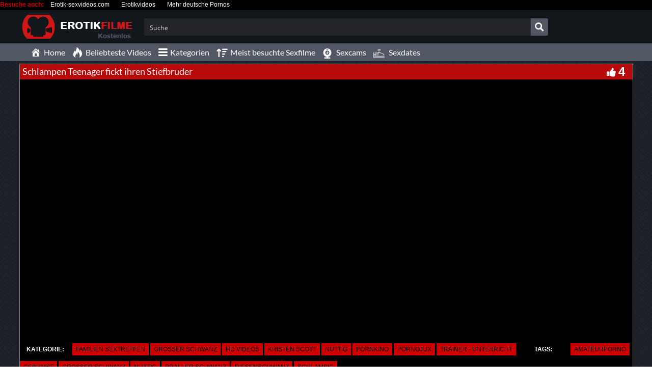

--- FILE ---
content_type: text/plain
request_url: https://www.google-analytics.com/j/collect?v=1&_v=j102&a=2026527297&t=pageview&_s=1&dl=https%3A%2F%2Fwww.erotikfilme24.net%2Fschlampen-teenager-fickt-ihren-stiefbruder%2F&ul=en-us%40posix&dt=Schlampen%20Teenager%20fickt%20ihren%20Stiefbruder%20%7C%20Erotische%20Filme%20%E2%9C%8C&sr=1280x720&vp=1280x720&_u=IEBAAEABAAAAACAAI~&jid=215819499&gjid=1070274967&cid=1351161789.1763748853&tid=UA-1215244-48&_gid=157383622.1763748853&_r=1&_slc=1&z=1918998454
body_size: -452
content:
2,cG-XCWC6H1XJ0